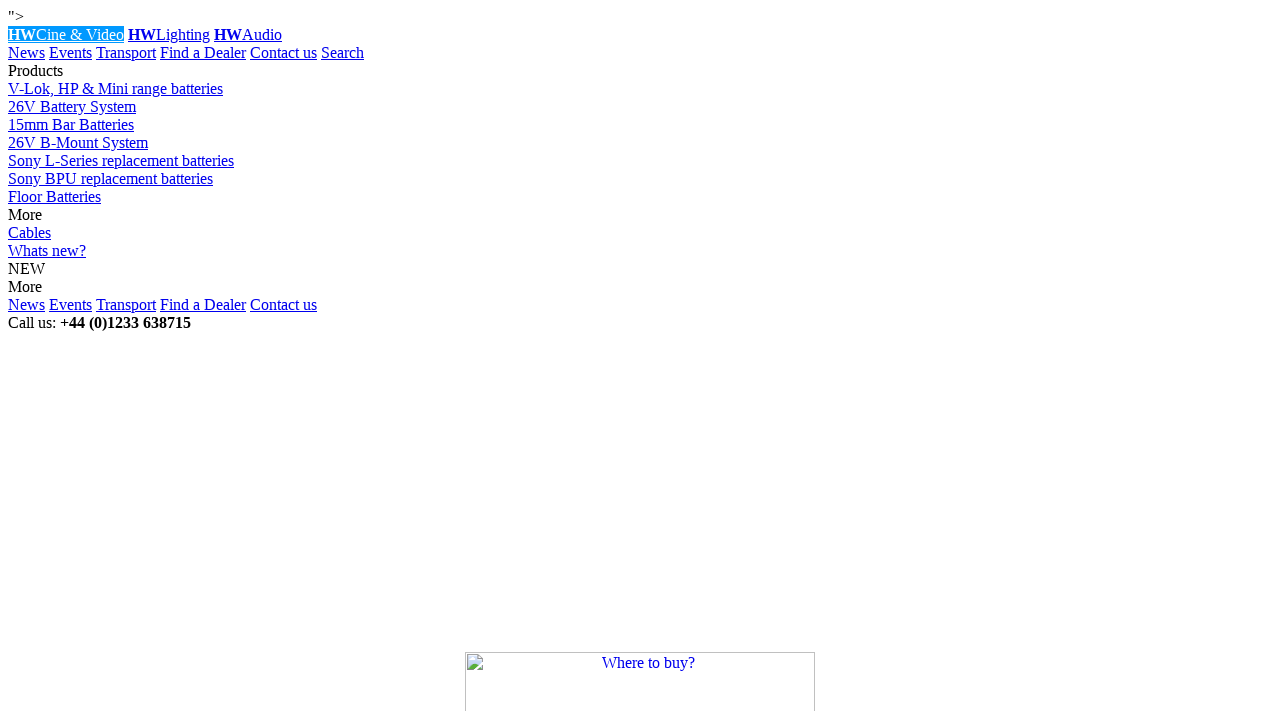

--- FILE ---
content_type: text/html; charset=UTF-8
request_url: https://www.hawkwoods.co.uk/Cine/P/DV-F990
body_size: 12634
content:

<script src="https://www.hawkwoods.co.uk/Assets/Scripts/Javascript/jquery-3.2.1.min.js"></script>
<script type="text/javascript">

function setCookie(name,value,days) {
	var expires = "";
	if (days) {
		var date = new Date();
		date.setTime(date.getTime() + (days*24*60*60*1000));
		expires = "; expires=" + date.toUTCString();
	}
	document.cookie = name + "=" + (value || "")  + expires + "; path=/";
}

function getCookie(name) {
	var nameEQ = name + "=";
	var ca = document.cookie.split(';');
	for(var i=0;i < ca.length;i++) {
		var c = ca[i];
		while (c.charAt(0)==' ') c = c.substring(1,c.length);
		if (c.indexOf(nameEQ) == 0) return c.substring(nameEQ.length,c.length);
	}
	return null;
}

function eraseCookie(name) {   
	document.cookie = name+'=; Max-Age=-99999999;';  
}
	
$('.ui-notif-close').click(function(){
	$('.ui_notification').hide();
	setCookie('notification', 'closed', 1);
});

</script><!DOCTYPE html>
<html lang="uk" xmlns="http://www.w3.org/1999/xhtml">
<head>

<script async src="https://www.googletagmanager.com/gtag/js?id=G-8NXGYK89ES"></script>
<script>
  window.dataLayer = window.dataLayer || [];
  function gtag(){dataLayer.push(arguments);}
  gtag('js', new Date()); gtag('config', 'G-8NXGYK89ES');
</script>

<meta http-equiv="Content-Type" content="text/html; charset=utf-8" />
<!-- COMMON TAGS -->
  <title>Sony NPF (L-Series) 7.2v 74W 10200mAh replacement  - Hawk-Woods</title>
  <base href="https://www.hawkwoods.co.uk/Cine/P" />
  
  <!-- Search Engine -->
  <meta name="title" content="Sony NPF (L-Series) 7.2v 74W 10200mAh replacement  - Hawk-Woods"; ?>">
  <meta name="description" content="The Hawk-Woods DV-F990 Lithium-Ion Mini-DV Battery works as a direct replacement for Sony's NPF battery.This is a 6 cell battery, 10200mAH, 74Wh!

T">
  <meta name="keywords" content="Lithium-Ion, Cells, Replacement, NPF Lithium-Ion, Li-Ion, Lion, Sony, L-Series, 10200mah, 74Wh, 7.2v, Battery," />
  <meta name="image" content="https://www.hawkwoods.co.uk/Images/Products/DV-F990.jpg">
  <meta property="og:image" content="https://www.hawkwoods.co.uk/Images/Products/DV-F990.jpg">

  <!-- Mobile Specific Metas -->
  <meta name="viewport" content="width=device-width, initial-scale=1"> 
  <meta name="theme-color" content="#0099FF"/>

<link href="../../Assets/Css/stylesheet.css?v=23092202508" type="text/css" rel="stylesheet">
<link href="../../Assets/Css/cine.css" type="text/css" rel="stylesheet">
<link href="https://fonts.googleapis.com/css?family=Exo|Titillium+Web" type='text/css' rel="stylesheet">

<!-- Hotjar Tracking Code for www.hawkwoods.co.uk -->
<script>
    (function(h,o,t,j,a,r){
        h.hj=h.hj||function(){(h.hj.q=h.hj.q||[]).push(arguments)};
        h._hjSettings={hjid:67261,hjsv:6};
        a=o.getElementsByTagName('head')[0];
        r=o.createElement('script');r.async=1;
        r.src=t+h._hjSettings.hjid+j+h._hjSettings.hjsv;
        a.appendChild(r);
    })(window,document,'https://static.hotjar.com/c/hotjar-','.js?sv=');
</script>

<script type='text/javascript' src='https://platform-api.sharethis.com/js/sharethis.js#property=5cfa10644351e9001264f9ed&product=inline-share-buttons' async='async'></script>

</head>

<body>
<div class='header'><div class='pagewidth'>
	<div class='linkbox family'>
    	<span class='uisite'></span> 
    	<div class='familybox'>
        	<a class='familylink cine' href='https://www.hawkwoods.co.uk/Cine/' style='background-color:#0099FF;color:#FFF;'><strong class='bluesq'>HW</strong>Cine & Video</a>
            <a class='familylink light' href='https://www.hawkwoods.co.uk/Lighting/'><strong class='yellsq'>HW</strong>Lighting</a>
            <a class='familylink sound' href='https://www.hawkwoods.co.uk/Sound/'><strong class='redsq'>HW</strong>Audio</a>
                    </div>
    </div>
    <a href='index.php' class='logo' title='Hawk-Woods cine Equipment Manufacturer since 1991'/>
    <a class='headerlink' alt='News button' href='news.php'>News</a>
<a class='headerlink' alt='Events button' href='events.php'>Events</a>
<a class='headerlink' alt='Downloads button' href='transport.php'>Transport</a>
<a class='headerlink' alt='Find a dealer button' href='dealers.php'>Find a Dealer</a>
<a class='headerlink' alt='Find a dealer button' href='contact.php'>Contact us</a>    <a href='searchpage.php' class='search' alt='search input button'>Search</a>
</div></div>
<div class='sub'><div class='pagewidth'  style='overflow: hidden;'>
	<a class='linkbox homebutton' href='index.php'></a>
    <div class='subholder'><div class='sublink '>Products</div><div class='sublinkholder'><a class='sublinkgen ' href='V-Lok/Battery/' alt=' button' style='background-image: url(../../Images/Products/compressed/VL-M50.jpg);'>
										<div class='link-logo' style='background-image:url(../Assets/Images/SVG/V-Lok-150px.svg)'></div>
										<div class='link-title'>V-Lok, HP & Mini range batteries</div>
									</a><a class='sublinkgen ' href='Reel-Power/Battery/' alt=' button' style='background-image: url(../../Images/Products/compressed/RP-150H.jpg);'>
										<div class='link-logo' style='background-image:url(../Assets/Images/SVG/ReelPower-150px.svg)'></div>
										<div class='link-title'>26V Battery System</div>
									</a><a class='sublinkgen ' href='Gripper/Battery/' alt=' button' style='background-image: url(../../Images/Products/compressed/GR-75.jpg);'>
										<div class='link-logo' style='background-image:url(../Assets/Images/SVG/Gripper-150px.svg)'></div>
										<div class='link-title'>15mm Bar Batteries</div>
									</a><a class='sublinkgen ' href='B-Lok/Battery' alt=' button' style='background-image: url(../../Images/Products/compressed/BL-150.jpg);'>
										<div class='link-logo' style='background-image:url(../Assets/Images/SVG/B-Lok150px.svg)'></div>
										<div class='link-title'>26V B-Mount System</div>
									</a><a class='sublinkgen ' href='Mini+DV/Battery/' alt=' button' style='background-image: url(../../Images/Products/compressed/DV-F980.jpg);'>
										<div class='link-logo' style='background-image:url(../Assets/Images/SVG/MiniDV-150px.svg)'></div>
										<div class='link-title'>Sony L-Series replacement batteries</div>
									</a><a class='sublinkgen ' href='BPU/Battery/' alt=' button' style='background-image: url(../../Images/Products/compressed/BP-75U.jpg);'>
										<div class='link-logo' style='background-image:url(../Assets/Images/SVG/BPU-150px.svg)'></div>
										<div class='link-title'>Sony BPU replacement batteries</div>
									</a><a class='sublinkgen ' href='X-Boxx/Battery/' alt=' button' style='background-image: url(../../Images/Products/compressed/XB2-900.jpg);'>
										<div class='link-logo' style='background-image:url(../Assets/Images/SVG/Xboxx-150px.svg)'></div>
										<div class='link-title'>Floor Batteries</div>
									</a><div class='submore'>More</div><div class='submoreholder' style='display:none;'><div class='submoreoffholder'><div class='submoretitle' style='border-bottom: 2px solid #0094f7;'>Cine & Video Solutions</div><a class='offlink' href='https://www.hawkwoods.co.uk/Cine/V-Lok/Battery/' alt=' button'>V-Lok</a><a class='offlink' href='https://www.hawkwoods.co.uk/Cine/Reel-Power/Battery/' alt=' button'>Reel-Power</a><a class='offlink' href='https://www.hawkwoods.co.uk/Cine/Gripper/Battery/' alt=' button'>Gripper</a><a class='offlink' href='https://www.hawkwoods.co.uk/Cine/B-Lok/Battery' alt=' button'>B-Lok</a><a class='offlink' href='https://www.hawkwoods.co.uk/Cine/Mini+DV/Battery/' alt=' button'>Mini DV</a><a class='offlink' href='https://www.hawkwoods.co.uk/Cine/BPU/Battery/' alt=' button'>BPU</a><a class='offlink' href='https://www.hawkwoods.co.uk/Cine/X-Boxx/Battery/' alt=' button'>X-Boxx</a><a class='offlink' href='https://www.hawkwoods.co.uk/Cine/B-Lok/Battery' alt=' button'>B-Lok</a><a class='offlink' href='https://www.hawkwoods.co.uk/Cine/Gold+Mount/Camera+Adaptor' alt=' button'>Gold Mount</a><a class='offlink' href='https://www.hawkwoods.co.uk/Cine/Hot-Shoe/Camera+Mount+Adaptor' alt=' button'>Hot-Shoe</a><a class='offlink' href='https://www.hawkwoods.co.uk/Cine/BPA/Battery' alt=' button'>Canon BPA</a><a class='offlink' href='https://www.hawkwoods.co.uk/Cine/Z-Series/Battery' alt=' button'>Sony Z-Series</a></div></div><div class='submoreholder' style='display:none;'><div class='submoreoffholder'><div class='submoretitle' style='border-bottom: 2px solid #efb024'>Lighting Solutions</div><a class='offlink' href='https://www.hawkwoods.co.uk/Lighting/V-Lok/Battery/' alt=' button'>V-Lok</a><a class='offlink' href='https://www.hawkwoods.co.uk/Lighting/Reel-Power/Battery/' alt=' button'>Reel-Power</a><a class='offlink' href='https://www.hawkwoods.co.uk/Lighting/Spigot/Lighting+Power' alt=' button'>Spigot</a><a class='offlink' href='https://www.hawkwoods.co.uk/Lighting/Sticky/Battery/' alt=' button'>Sticky</a><a class='offlink' href='https://www.hawkwoods.co.uk/Lighting/X-Boxx/Battery/' alt=' button'>X-Boxx</a></div></div><div class='submoreholder' style='display:none;'><div class='submoreoffholder'><div class='submoretitle' style='border-bottom: 2px solid #d20505'>Audio Solutions</div><a class='offlink' href='https://www.hawkwoods.co.uk/Sound/V-Lok/Battery/' alt=' button'>V-Lok</a><a class='offlink' href='https://www.hawkwoods.co.uk/Sound/Mini+DV/Battery/' alt=' button'>Mini DV</a><a class='offlink' href='https://www.hawkwoods.co.uk/Sound/NP1/Battery/' alt=' button'>NP1</a><a class='offlink' href='https://www.hawkwoods.co.uk/Sound/Sticky/Battery/' alt=' button'>Sticky</a><a class='offlink' href='https://www.hawkwoods.co.uk/Sound/X-Boxx/Battery/' alt=' button'>X-Boxx</a><a class='offlink' href='https://www.hawkwoods.co.uk/Sound/Smart+Audio/Battery' alt=' button'>Smart Audio</a></div><div class='morebanners'><div class='submoretitle' style='border-bottom: 2px solid #333'>Featured</div><a href='../Cine/P/MXB-CH1' class='banner_small' style='background-image:url(../../Images/Products/MXB-CH1_1.jpg); border-left: 5px solid #0094f7;'>
				<div class='banner_small_code'>MXB-CH1</div>
				<div class='banner_small_desc'>Rampart - Cheese plate Handle</div>
			</a><a href='../Cine/P/I-PW5' class='banner_small' style='background-image:url(../../Images/Products/I-PW5_1.jpg); border-left: 5px solid #0094f7;'>
				<div class='banner_small_code'>I-PW5</div>
				<div class='banner_small_desc'>Power-Con (D-Tap) - 40cm  - USB-C</div>
			</a><a href='../Cine/P/BP-98X' class='banner_small' style='background-image:url(../../Images/Products/BP-98X_1.jpg); border-left: 5px solid #0094f7;'>
				<div class='banner_small_code'>BP-98X</div>
				<div class='banner_small_desc'>98Wh 14.4v Lithium-Ion Sony replacement BP-U battery </div>
			</a></div></div></div></div><div class='subholder'><a class='sublink ' href='Searching/+/Cable'>Cables</a></div><div class='subholder'><a class='sublink subhighlight' href='searchpage.php#newproducts'>Whats new?</a></div><div style='display:none' class='numberofprods'>469</div><div class='newbubble'>NEW</div><div class='subholder mobile-more'>More</div><div class='mobile-more-menu'><a class='headerlink' alt='News button' href='news.php'>News</a>
<a class='headerlink' alt='Events button' href='events.php'>Events</a>
<a class='headerlink' alt='Downloads button' href='transport.php'>Transport</a>
<a class='headerlink' alt='Find a dealer button' href='dealers.php'>Find a Dealer</a>
<a class='headerlink' alt='Find a dealer button' href='contact.php'>Contact us</a></div>    <div class='callus' alt='Call us on +44 01233 638715'><span class='calladj'>Call us: <strong>+44 (0)1233 638715</strong></span></div>
    <div class='mini_social'><a href='https://www.hawkwoods.co.uk/Facebook' target='_blank' title='Facebook' class='mini_icon mini_facebook'></a><a href='https://www.hawkwoods.co.uk/Twitter' target='_blank' title='Twitter' class='mini_icon mini_twitter'></a><a href='https://www.hawkwoods.co.uk/Instagram' target='_blank' title='Instgram' class='mini_icon mini_instagram'></a><a href='https://www.hawkwoods.co.uk/LinkedIn' target='_blank' title='LinkedIn' class='mini_icon mini_linkedin'></a></div></div></div>

<div class='container' style='height:320px;background-image: url(../../Assets/Images/UI/woodbg.jpg); background-position: 0px -34px'>
<!-- <div class='container' style='height:590px; display:none;'> -->
</div>



<div class='pagecontent'><div class='pagewidth' style='text-align: center;'>

<a href='dealers.php?code=DV-F990' class='dealerpoint' style='top: -140px; left: -6px;'><img src='../Assets/Images/UI/wheretobuy.png' width='350' height='83' alt='Where to buy?'></a><div class='comparewindow'></div><div class='breadcrumbs'><a href='index.php' class='breadcrumbs-clicks'>Home</a> <div class='dashto'>></div><a href='Mini+DV/Battery/' class='breadcrumbs-clicks'>Mini DV</a> <div class='dashto'>></div><a href='Mini+DV/Battery/' class='breadcrumbs-clicks'>Battery</a> <div class='dashto'>></div>
		<div class='breadcrumbs-clicks'>DV-F990</div></div><div class='pagewhitecontent' style='display: inline-block;'>
    <div class='pagewhiteleftmain' style='display: inline-block;'><div class='mobile-hol'><div class='mobile-brand' style='background-image:url(../Assets/Images/SVG/Mini-DV-150px.svg)'></div></div><div class='modal-blackout'></div><div class='modal-window'>
				<div class='modal-big' style='background-image:url(https://www.hawkwoods.co.uk/Images/Products/DV-F990.jpg)'>
					<a href='https://www.hawkwoods.co.uk/Images/Products/DV-F990.jpg' class='download-button linkdown1' download='DV-F990 _1'>Download</a>
					<a href='https://www.hawkwoods.co.uk/Images/Products/DV-F990_2.jpg' class='download-button linkdown2' download='DV-F990 _2'>Download</a>
					<a href='https://www.hawkwoods.co.uk/Images/Products/DV-F990_3.jpg' class='download-button linkdown3' download='DV-F990 _3'>Download</a>
					<a href='https://www.hawkwoods.co.uk/Images/Products/DV-F990_4.jpg' class='download-button linkdown4' download='DV-F990 _4'>Download</a>
					<a href='https://www.hawkwoods.co.uk/Images/Products/DV-F990_5.jpg' class='download-button linkdown5' download='DV-F990 _5'>Download</a>
					<a href='' class='download-button linkdown6' download='DV-F990 _6'>Download</a><div class='link-button linkbutton_1 link1'>Link</div><div style='display:none' class='linkurl_1'>https://www.hawkwoods.co.uk/Images/Products/DV-F990.jpg</div><div class='link-button linkbutton_2 link2'>Link</div><div style='display:none' class='linkurl_2'>https://www.hawkwoods.co.uk/Images/Products/DV-F990_2.jpg</div><div class='link-button linkbutton_3 link3'>Link</div><div style='display:none' class='linkurl_3'>https://www.hawkwoods.co.uk/Images/Products/DV-F990_3.jpg</div><div class='link-button linkbutton_4 link4'>Link</div><div style='display:none' class='linkurl_4'>https://www.hawkwoods.co.uk/Images/Products/DV-F990_4.jpg</div><div class='link-button linkbutton_5 link5'>Link</div><div style='display:none' class='linkurl_5'>https://www.hawkwoods.co.uk/Images/Products/DV-F990_5.jpg</div></div>
				<div class='modal-bag'><div class='modal-img m-img1' alt='DV-F990 image_1' style='background-image:url(https://www.hawkwoods.co.uk/Images/Products/DV-F990.jpg)'></div><div class='modal-img m-img2' alt='DV-F990 image_2' style='background-image:url(https://www.hawkwoods.co.uk/Images/Products/DV-F990_2.jpg)'></div><div class='modal-img m-img3' alt='DV-F990 image_3' style='background-image:url(https://www.hawkwoods.co.uk/Images/Products/DV-F990_3.jpg)'></div><div class='modal-img m-img4' alt='DV-F990 image_4' style='background-image:url(https://www.hawkwoods.co.uk/Images/Products/DV-F990_4.jpg)'></div><div class='modal-img m-img5' alt='DV-F990 image_5' style='background-image:url(https://www.hawkwoods.co.uk/Images/Products/DV-F990_5.jpg)'></div></div>
			</div><div class='product-image' style='background-image:url(https://www.hawkwoods.co.uk/Images/Products/DV-F990.jpg)'><div class='product-gallery-btn-2'>View Images (5)</div></div><div class='mobile-thumbs'><div class='mobile-slide'><div class='modal-img m-img1 modal-mobile' alt='DV-F990 thumb image_1' style='background-image:url(https://www.hawkwoods.co.uk/Images/Products/DV-F990.jpg)'></div><div class='modal-img m-img2 modal-mobile' alt='DV-F990 thumb image_2' style='background-image:url(https://www.hawkwoods.co.uk/Images/Products/DV-F990_2.jpg)'></div><div class='modal-img m-img3 modal-mobile' alt='DV-F990 thumb image_3' style='background-image:url(https://www.hawkwoods.co.uk/Images/Products/DV-F990_3.jpg)'></div><div class='modal-img m-img4 modal-mobile' alt='DV-F990 thumb image_4' style='background-image:url(https://www.hawkwoods.co.uk/Images/Products/DV-F990_4.jpg)'></div><div class='modal-img m-img5 modal-mobile' alt='DV-F990 thumb image_5' style='background-image:url(https://www.hawkwoods.co.uk/Images/Products/DV-F990_5.jpg)'></div></div></div><div class='mobile-notice' style='background-color:#0099FF'>Swipe Image</div><div class='mobile-banner'>Check & Recharge your Lithium-Ion batteries every 6 months if required to avoid shortening their lifespan & voiding warranty</div><div class='mobile-container'>
				<div class='mobile-main-btn mobile-btn'>Details</div>
				<div class='mobile-spec-btn mobile-btn'>Spec</div>
				<div class='mobile-download-btn mobile-btn'>Downloads</div>
			</div><div class='product-title-header mobile-spec'><div class='svg-icon' style='width:30px;height:30px'><?xml version="1.0" encoding="UTF-8" standalone="no"?><!DOCTYPE svg PUBLIC "-//W3C//DTD SVG 1.1//EN" "http://www.w3.org/Graphics/SVG/1.1/DTD/svg11.dtd">
<svg width="100%" height="100%" viewBox="0 0 7 7" version="1.1" xmlns="http://www.w3.org/2000/svg" xmlns:xlink="http://www.w3.org/1999/xlink" xml:space="preserve" xmlns:serif="http://www.serif.com/" style="fill-rule:evenodd;clip-rule:evenodd;stroke-linejoin:round;stroke-miterlimit:1.41421;">
<rect id="spec-icon" x="0.086" y="0.086" width="6.026" height="6.026" style="fill:none;"/>
<rect class="icon-color" x="0.494" y="4.746" width="5.211" height="0.958" style="fill:#3394ff;"/>
<rect class="icon-color" x="0.494" y="2.62" width="5.211" height="0.958" style="fill:#3394ff;"/>
<rect class="icon-color" x="0.494" y="0.494" width="5.211" height="0.958" style="fill:#3394ff;"/>
</svg></div>Specifications </div><div class='product-spec-holder mobile-spec'><div class='product-spec-left'>Model:</div><div class='product-spec-right'>DV-F990</div></div><div class='product-spec-holder mobile-spec'><div class='product-spec-left'>Type:</div><div class='product-spec-right'>Mini DV</div></div><div class='product-spec-holder showmore mobile-spec'><div class='product-spec-left'>Mount Type:</div><div class='product-spec-right'>Sony NP-F</div></div><div class='product-spec-holder showmore mobile-spec'><div class='product-spec-left'>Chemistry:</div><div class='product-spec-right'>Lithium-Ion</div></div><div class='product-spec-holder mobile-spec'><div class='product-spec-left'>Weight:</div><div class='product-spec-right'>310g</div></div><div class='product-spec-holder mobile-spec'><div class='product-spec-left'>Size:</div><div class='product-spec-right'>4 x 7 x 5.9 cm</div></div><div class='product-spec-holder mobile-spec'><div class='product-spec-left'>Nominal Voltage:</div><div class='product-spec-right'>7.2v</div></div><div class='product-spec-holder mobile-spec'><div class='product-spec-left'>Wattage:</div><div class='product-spec-right'>74Wh</div></div><div class='product-spec-holder mobile-spec'><div class='product-spec-left'>Capacity:</div><div class='product-spec-right'>10.3Ah</div></div><div class='product-spec-holder mobile-spec'><div class='product-spec-left'>Current:</div><div class='product-spec-right'>3A</div></div><div class='product-spec-holder showmore mobile-spec'><div class='product-spec-left'>milliamp Hour:</div><div class='product-spec-right'>10278mAh</div></div><div class='btn-showmoreprod mobile-spec'>Show more</div><div class='product-title-header mobile-download'><div class='svg-icon' style='width:30px;height:30px'><?xml version="1.0" encoding="UTF-8" standalone="no"?><!DOCTYPE svg PUBLIC "-//W3C//DTD SVG 1.1//EN" "http://www.w3.org/Graphics/SVG/1.1/DTD/svg11.dtd"><svg width="100%" height="100%" viewBox="0 0 7 7" version="1.1" xmlns="http://www.w3.org/2000/svg" xmlns:xlink="http://www.w3.org/1999/xlink" xml:space="preserve" xmlns:serif="http://www.serif.com/" style="fill-rule:evenodd;clip-rule:evenodd;stroke-linejoin:round;stroke-miterlimit:1.41421;"><rect id="down-icon" x="0.06" y="0.086" width="6.026" height="6.026" style="fill:none;"/>
<g>
<path class="icon-color" d="M3.073,5.6l-2.361,-2.818l4.723,0l-2.362,2.818Z" style="fill:#3394ff;"/>
<rect class="icon-color" x="2.257" y="0.598" width="1.632" height="2.902" style="fill:#3394ff;"/>
</g>
</svg></div>Downloads</div><div class='product-spec-holder pdflink mobile-download'>
				<div class='product-spec-left'>Userguide</div><a href='../downloads/userguides/Mini-DV Batteries Userguide.pdf' target='_blank' class='product-spec-right'>Download<div class='svg-icon-small'><?xml version="1.0" encoding="UTF-8" standalone="no"?><!DOCTYPE svg PUBLIC "-//W3C//DTD SVG 1.1//EN" "http://www.w3.org/Graphics/SVG/1.1/DTD/svg11.dtd"><svg width="100%" height="100%" viewBox="0 0 7 7" version="1.1" xmlns="http://www.w3.org/2000/svg" xmlns:xlink="http://www.w3.org/1999/xlink" xml:space="preserve" xmlns:serif="http://www.serif.com/" style="fill-rule:evenodd;clip-rule:evenodd;stroke-linejoin:round;stroke-miterlimit:1.41421;"><rect id="down-icon" x="0.06" y="0.086" width="6.026" height="6.026" style="fill:none;"/>
<g>
<path class="icon-color" d="M3.073,5.6l-2.361,-2.818l4.723,0l-2.362,2.818Z" style="fill:#3394ff;"/>
<rect class="icon-color" x="2.257" y="0.598" width="1.632" height="2.902" style="fill:#3394ff;"/>
</g>
</svg></div></a>
				</div><div class='product-spec-holder pdflink mobile-download'><div class='product-spec-left'>UN38.3 Air Certification</div><a href='../../downloads/airtransport/DV-F990 - Air Transport Declaration.pdf' target='_blank' class='product-spec-right'>Download<div class='svg-icon-small'><?xml version="1.0" encoding="UTF-8" standalone="no"?><!DOCTYPE svg PUBLIC "-//W3C//DTD SVG 1.1//EN" "http://www.w3.org/Graphics/SVG/1.1/DTD/svg11.dtd"><svg width="100%" height="100%" viewBox="0 0 7 7" version="1.1" xmlns="http://www.w3.org/2000/svg" xmlns:xlink="http://www.w3.org/1999/xlink" xml:space="preserve" xmlns:serif="http://www.serif.com/" style="fill-rule:evenodd;clip-rule:evenodd;stroke-linejoin:round;stroke-miterlimit:1.41421;"><rect id="down-icon" x="0.06" y="0.086" width="6.026" height="6.026" style="fill:none;"/>
<g>
<path class="icon-color" d="M3.073,5.6l-2.361,-2.818l4.723,0l-2.362,2.818Z" style="fill:#3394ff;"/>
<rect class="icon-color" x="2.257" y="0.598" width="1.632" height="2.902" style="fill:#3394ff;"/>
</g>
</svg></div></a></div><div class='product-spec-holder pdflink mobile-download'><div class='product-spec-left'>Material Safety Data Sheet</div><a href='../../downloads/MSDS/2023/DV-F990 - Material Safety Data Sheet.pdf' target='_blank' class='product-spec-right'>Download<div class='svg-icon-small'><?xml version="1.0" encoding="UTF-8" standalone="no"?><!DOCTYPE svg PUBLIC "-//W3C//DTD SVG 1.1//EN" "http://www.w3.org/Graphics/SVG/1.1/DTD/svg11.dtd"><svg width="100%" height="100%" viewBox="0 0 7 7" version="1.1" xmlns="http://www.w3.org/2000/svg" xmlns:xlink="http://www.w3.org/1999/xlink" xml:space="preserve" xmlns:serif="http://www.serif.com/" style="fill-rule:evenodd;clip-rule:evenodd;stroke-linejoin:round;stroke-miterlimit:1.41421;"><rect id="down-icon" x="0.06" y="0.086" width="6.026" height="6.026" style="fill:none;"/>
<g>
<path class="icon-color" d="M3.073,5.6l-2.361,-2.818l4.723,0l-2.362,2.818Z" style="fill:#3394ff;"/>
<rect class="icon-color" x="2.257" y="0.598" width="1.632" height="2.902" style="fill:#3394ff;"/>
</g>
</svg></div></a></div><div class='product-spec-holder pdflink mobile-download'>
				<div class='product-spec-left'>Specification Sheet</div><a href='https://www.hawkwoods.co.uk/Cine/SpecSheet/DV-F990' target='_blank' class='product-spec-right'>Download<div class='svg-icon-small'><?xml version="1.0" encoding="UTF-8" standalone="no"?><!DOCTYPE svg PUBLIC "-//W3C//DTD SVG 1.1//EN" "http://www.w3.org/Graphics/SVG/1.1/DTD/svg11.dtd"><svg width="100%" height="100%" viewBox="0 0 7 7" version="1.1" xmlns="http://www.w3.org/2000/svg" xmlns:xlink="http://www.w3.org/1999/xlink" xml:space="preserve" xmlns:serif="http://www.serif.com/" style="fill-rule:evenodd;clip-rule:evenodd;stroke-linejoin:round;stroke-miterlimit:1.41421;"><rect id="down-icon" x="0.06" y="0.086" width="6.026" height="6.026" style="fill:none;"/>
<g>
<path class="icon-color" d="M3.073,5.6l-2.361,-2.818l4.723,0l-2.362,2.818Z" style="fill:#3394ff;"/>
<rect class="icon-color" x="2.257" y="0.598" width="1.632" height="2.902" style="fill:#3394ff;"/>
</g>
</svg></div></a>
				</div><div class='product-spec-holder ziplink mobile-download'><div class='product-spec-left'>High Res. Images</div><a href='../../Zip/DV-F990' class='product-spec-right'>Download<div class='svg-icon-small'><?xml version="1.0" encoding="UTF-8" standalone="no"?><!DOCTYPE svg PUBLIC "-//W3C//DTD SVG 1.1//EN" "http://www.w3.org/Graphics/SVG/1.1/DTD/svg11.dtd"><svg width="100%" height="100%" viewBox="0 0 7 7" version="1.1" xmlns="http://www.w3.org/2000/svg" xmlns:xlink="http://www.w3.org/1999/xlink" xml:space="preserve" xmlns:serif="http://www.serif.com/" style="fill-rule:evenodd;clip-rule:evenodd;stroke-linejoin:round;stroke-miterlimit:1.41421;"><rect id="down-icon" x="0.06" y="0.086" width="6.026" height="6.026" style="fill:none;"/>
<g>
<path class="icon-color" d="M3.073,5.6l-2.361,-2.818l4.723,0l-2.362,2.818Z" style="fill:#3394ff;"/>
<rect class="icon-color" x="2.257" y="0.598" width="1.632" height="2.902" style="fill:#3394ff;"/>
</g>
</svg></div></a></div><div class='product-spec-holder csv mobile-download'>
				<div class='product-spec-left'>CSV Spreadsheet</div><a href='../Assets/make-csv.php?code=DV-F990' class='product-spec-right'>Download<div class='svg-icon-small'><?xml version="1.0" encoding="UTF-8" standalone="no"?><!DOCTYPE svg PUBLIC "-//W3C//DTD SVG 1.1//EN" "http://www.w3.org/Graphics/SVG/1.1/DTD/svg11.dtd"><svg width="100%" height="100%" viewBox="0 0 7 7" version="1.1" xmlns="http://www.w3.org/2000/svg" xmlns:xlink="http://www.w3.org/1999/xlink" xml:space="preserve" xmlns:serif="http://www.serif.com/" style="fill-rule:evenodd;clip-rule:evenodd;stroke-linejoin:round;stroke-miterlimit:1.41421;"><rect id="down-icon" x="0.06" y="0.086" width="6.026" height="6.026" style="fill:none;"/>
<g>
<path class="icon-color" d="M3.073,5.6l-2.361,-2.818l4.723,0l-2.362,2.818Z" style="fill:#3394ff;"/>
<rect class="icon-color" x="2.257" y="0.598" width="1.632" height="2.902" style="fill:#3394ff;"/>
</g>
</svg></div></a>
				</div></div>
   
   <div class='pagewhiterightmain mobile-main'><div class='product-code'>DV-F990</div>
		<div class='product-title'>Sony NPF (L-Series) 7.2v 74W 10200mAh replacement battery</div><div class='series'><a class='seriestag' style='color:#0099FF;' href='P/DV-F590'>3400mAh</a><a class='seriestag' style='color:#0099FF;' href='P/DV-F790'>6800mAh</a><a class='seriestag' style='background-color:#0099FF; border:none; color:#FFF;' href='P/DV-F990'>10200mAh</a><div class='compare'>Compare All<div class='comparetag'>DV-F990</div><div style='display:none' class='compareamount'>3</div></div></div><div class='product-desc'>The Hawk-Woods DV-F990 Lithium-Ion Mini-DV Battery works as a direct replacement for Sony's NPF battery.This is a 6 cell battery, 10200mAH, 74Wh!</br></br>The DV-F990 can be charged by any standard charger compatible with the Sony NPF or L-series such as our own <span class="productcode"><a href="P/DV-MC2">DV-MC2</a></span>, <span class="productcode"><a href="P/DV-MC4">DV-MC4</a></span>, <span class="productcode"><a href="P/DV-MC8">DV-MC8</a></span>, and <span class="productcode"><a href="P/DV-C1">DV-C1</a></span>.</br></br>See our Sony MDV Chargers for full details.</br></br></div><div class='battery-safety'>
				<h5>Lithium-Ion Battery safety procedures</h5>
				<p>Storing lithium-ion battery safely is crucial due to the risk of fire and explosion, potential damage from extreme temperatures, mechanical harm, exposure to moisture, unintentional activation, and the need to prolong battery life. Not taking proper care of your battery could also result in loss of warranty due to negligence.</p>
				<p>For information regarding storing your batteries, read here:</br><a href='https://www.hawkwoods.co.uk/Cine/storingbatteries.php'>Lithium-ion battery safety procedures</a></p>
			</div><div class='sharethis-inline-share-buttons'></div><div class='product-title-header'><div class='svg-icon' style='width:30px;height:30px'><?xml version="1.0" encoding="UTF-8" standalone="no"?><!DOCTYPE svg PUBLIC "-//W3C//DTD SVG 1.1//EN" "http://www.w3.org/Graphics/SVG/1.1/DTD/svg11.dtd"><svg width="100%" height="100%" viewBox="0 0 7 7" version="1.1" xmlns="http://www.w3.org/2000/svg" xmlns:xlink="http://www.w3.org/1999/xlink" xml:space="preserve" xmlns:serif="http://www.serif.com/" style="fill-rule:evenodd;clip-rule:evenodd;stroke-linejoin:round;stroke-miterlimit:1.41421;">
<rect id="assoc-icon" x="0.132" y="0.086" width="6.026" height="6.026" style="fill:none;"/>
<rect class="icon-color" x="3.979" y="3.933" width="1.667" height="1.667" style="fill:#3394ff;"/>
<rect class="icon-color" x="3.979" y="0.598" width="1.667" height="1.667" style="fill:#3394ff;"/>
<rect class="icon-color" x="2.311" y="2.266" width="1.667" height="1.667" style="fill:#3394ff;"/>
<rect class="icon-color" x="0.644" y="3.933" width="1.667" height="1.667" style="fill:#3394ff;"/>
<rect class="icon-color" x="0.644" y="0.598" width="1.667" height="1.667" style="fill:#3394ff;"/>
</svg></div>Associated Products</div>
				<div class='product-assoc'><a href='/Cine/P/DV-F970' class='product-assoc-item' style='background-image:url(https://www.hawkwoods.co.uk/Images/Products/compressed/DV-F970.jpg)'><div class='product-assoc-code'>DV-F970</div><div class='product-assoc-title'>Sony NP-F (L-Series) 7.2v 48W 6600 mAh Replacement Battery</div></a><a href='/Cine/P/DV-MC2' class='product-assoc-item' style='background-image:url(https://www.hawkwoods.co.uk/Images/Products/compressed/DV-MC2.jpg)'><div class='product-assoc-code'>DV-MC2</div><div class='product-assoc-title'>2-Channel Simultaneous MDV Fast Charger (L-Series)</div></a><a href='/Cine/P/DV-F590' class='product-assoc-item' style='background-image:url(https://www.hawkwoods.co.uk/Images/Products/compressed/DV-F590.jpg)'><div class='product-assoc-code'>DV-F590</div><div class='product-assoc-title'>Sony NPF (L-Series) 7.2v 3400mAh replacement battery</div></a></div></div></div>

</div>
</div>
<div class='footer'><div class='pagewidth' style='text-align: center;display:block;height:325px;margin: 0 auto 0px;'>

    <div class='footerpanel'>
    	<div class='footertitle'>Company</div>
        <a class='footerbutton' href='contact.php'>Contact us</a>
        <a class='footerbutton' href='Blog/Cookies_and_Privacy_Policy'>Privacy Policy</a>
        <a class='footerbutton' href='../downloads/TAC-2025.v.3.pdf' target='_blank'>Terms and Conditions</a>
        <a class='footerbutton' rel="noreferrer" href='https://docs.google.com/forms/d/e/1FAIpQLSedLmHUYyS2fVnOD6bzL0lROrsGtseeI7KuFMoC-srJ4oHkPA/viewform'>Report Bug</a>
        <a class='footerbutton' href='loguser.php'>Login</a>    </div>
    <div class='footerpanel'>
    	<div class='footertitle'>Support</div>
        <a class='footerbutton' href='repairs.php'>Repairs & Warranty</a>
        <a class='footerbutton' href='storingbatteries.php'>Storing your Batteries</a>
        <a class='footerbutton' href='transport.php'>Travelling with Batteries</a>
        <a class='footerbutton' href='discontinued.php'>Discontinued Products</a>
        <a class='footerbutton' href='dealers.php'>Find a Dealer</a>
    </div>
    <div class='footerpanel'>
    	<div class='footertitle'>Social Media</div>
        <a class='footerbutton' rel="noreferrer" href='https://www.facebook.com/Hawk-Woods-225393831593505/' target='_blank'>Facebook</a>
        <a class='footerbutton' rel="noreferrer" href='https://twitter.com/Hawk_Woods' target='_blank'>Twitter</a>
        <a class='footerbutton' rel="noreferrer" href='https://www.instagram.com/hawkwoods_uk_ltd/' target='_blank'>Instagram</a>
        <a class='footerbutton' rel="noreferrer" href='https://hawkwoods.us11.list-manage.com/subscribe?u=78a0dc60e4ccf4f15cdbfbe2b&id=8ee8c5519a' target='_blank'>Newsletter</a>
    </div>
    <div class='footerpanel'>
    	<div class='footertitle'>RSS Feed</div>
        <a class='footerbutton rss' href='pages/rssfeed.php?type=newproducts' target='_blank'>New Products</a>
        <a class='footerbutton rss' href='pages/rssfeed.php?type=discontinued' target='_blank'>Discontinued</a>
        <a class='footerbutton rss' href='pages/rssfeed.php?type=events' target='_blank'>Events</a>
    </div>
    <div class='footerpanel footerfinal' style='float:right;margin-right:10px;'><div class='logofooter'></div>

        <div class='footertext'>Unit 8, Fairwood, Industrial Estate, Leacon Road (off suffolk drive), Ashford, TN23 4FD</div>        
        <div class='footertitle'><strong>+44 (0)1233 638715</strong></div>
    </div>
</div>

<div class='midsection shortcut' style='background-color: #151515;margin: 20px auto -43px;display:block;'>
    <a href='BPU/Battery/' class='shortcut-keys'><div class='shortcut-button'>B</div><div class='shortcut-text'>BPU</div></a>
    <a href='Mini+DV/Battery/' class='shortcut-keys'><div class='shortcut-button'>M</div><div class='shortcut-text'>Mini DV</div></a>
    <a href='Reel-Power/Battery/' class='shortcut-keys'><div class='shortcut-button'>R</div><div class='shortcut-text'>Reel-Power</div></a>
    <a href='Sticky/Battery/' class='shortcut-keys'><div class='shortcut-button'>S</div><div class='shortcut-text'>Sticky</div></a>
    <a href='V-Lok/Battery/' class='shortcut-keys'><div class='shortcut-button'>V</div><div class='shortcut-text'>V-Lok</div></a>
    <a href='X-Boxx/Battery/' class='shortcut-keys'><div class='shortcut-button'>X</div><div class='shortcut-text'>X-Boxx</div></a>
    <a href='dealers.php' class='shortcut-keys'><div class='shortcut-button'>F</div><div class='shortcut-text'>Find Dealer</div></a>
</div>  
     </div></div></div>

<div class='overlay-black'>
	<div class='overlay-block'>
        <div class='overlay-close'>Close Window</div>
        <div class='overlay-image'></div>
        <div class='overlay-text'></div>
        <div class='overlay-arrow-left'><</div>
        <div class='overlay-arrow-right'>></div>
    </div>
</div>

<style type='text/css'>
	.mobile-banner{
		display: block;
		width: calc(86% - 94pt);
		background: #fff;
		font-size: 12pt;
		margin: 35pt auto -15pt;
		padding: 20pt 18pt 20pt 82pt;
		border-radius: 6pt;
		box-shadow: 0pt 1pt 10pt 0px #cdcdcd;
		background-image: url(../Assets/Images/UI/battery-charge.png);
		background-size: 56pt;
		background-repeat: no-repeat;
		background-position: 8% 50%;
	}
	.battery-safety
	{
		border: 1px solid #e7e7e7;
		border-radius: 10pt;
		padding: 15pt 20pt;
		margin: 40pt 0pt 3pt 0pt;
		box-shadow: 2pt 2pt 4pt #e9e9e9;
	}
	.battery-safety h5
	{
		font-size: 16pt;
		margin: 0;
	}
	.battery-safety a
	{
		color: #0094f7;
    	text-underline-offset: 3pt;
	}
	.overlay-black{display: none;
    width: 100%;
    height: 100%;
    position: fixed;
    top: 0;
    left: 0;
    z-index: 10000;
    background-color: #000000bd;}
	.overlay-block{text-align: center;
    margin: 10% auto;
    width: 70%;
    max-width: 950px;}
	.overlay-close{font-size: 18px;
    padding: 3px 50px;
    margin-bottom: 10px;
    border-radius: 27px;
    text-align: center;
    display: inline-block;
    cursor: pointer;
    background-color: #0099FF;}
	.overlay-image{display: inline-block;
    background-size: contain;
    background-repeat: no-repeat;
    background-position: 50%;
    width: 100%;
    padding-top: 65%;}
	.overlay-text{font-size: 122%;
    padding: 10px 0;
    font-weight: bold;}
	.testi-holder-image2_hidden, .testi-holder-image3_hidden{display:none;}
	.overlay-arrow-left{display: inline-block;
    padding: 20px;
    position: fixed;
    top: 43%;
    right: 82%;
    font-size: 53px;
    cursor: pointer;
    z-index: 1200;}
	.overlay-arrow-right{display: inline-block;
    padding: 20px;
    position: fixed;
    top: 43%;
    right: 13%;
    font-size: 53px;
    cursor: pointer;
    z-index: 1200;}
	
	@media only screen and (max-width: 768px) {
		.mobile-banner{
			display:block;
			width: calc(90% - 106pt);
			background: #fff;
			font-size: 12pt;
			margin: 25pt auto 0pt;
			padding: 20pt 20pt 20pt 95pt;
			border-radius: 6pt;
			box-shadow: 0pt 1pt 8pt 0px #bdbdbd;
			background-image: url(../Assets/Images/UI/battery-charge.png);
			background-size: 60pt;
			background-repeat: no-repeat;
			background-position: 7% 50%;
		}
		.product-desc img
		{
			width:90%;
		}
		.container{height:31px !important;}
		.pagewhitecontent{border:none !important;width:100% !important;}
		.pagewidth{width:100% !important;}
		.product-image{ background-size: 100%;padding-top: 85%;width: 90%;margin-left:5%;height:inherit !important;}
		.pagewhiteleftmain{width: 94%; padding: 20px 0% 70px 2%;}
		.product-gallery-btn{ top: 0px; left: 0;}
		.product-spec{width: 90%;}
		.product-spec-holder{padding: 10px 2%;width:86%; margin-left: 5%;}
		.pagewhiterightmain{display: inline-block;
    margin: -30px 5% 20px 5%;
    min-height: 550px;
    width: 90%;
    float: none;}
		.product-title-header {
			margin: 0px;
			width: 91%;
			padding-left: 0%;
			padding-bottom: 20px;
			margin-left: 5%;
			text-align: center;
			margin-top: -23px;
		}
		.product-assoc{height:auto;}
		.product-assoc-item{width:44%; margin: 7px 2% 87px;}
		.pdflink, .ziplink{background-image:none;}
		.testi-holder{width:95%;}
		.testi-holder-image{ float: none;margin: 24px auto 0;width: 50%;height: 0;padding-top: 50%;}
		.testi-title{ display: inline-block; margin: 40px 0 5px;width: 100%;text-align: center;}
		.testi-name{width:100%;}
		.testi-holder-info{margin:65px 5% 26px;width: 90%;}
		.testi-website{ display: inline-block; margin-top: 11px; text-align: center;width: 100%;margin-left: -6%;}
		.product-status{display:none;}
		.btn-showmore{display:block;margin:0 auto;}
		.product-title{font-size: 26px;
			margin: -10px auto 30px;
			text-align: center;
			line-height: 30px;
			width: 91%;}	
		.product-code{text-align:center;}
		.product-desc{ text-align: center;}
		.mobile-hol{width:95%;margin-left:5%;margin-bottom:0px;}
		.mobile-brand{margin-top:-20px; height: 123px;width:100%;}
		.product-image{display:none;}
		.mobile-container{display: block;
    width: calc(85% - 2px);
    margin: 35px auto 0px;
    border: 1px solid #999;
    border-radius: 5px;
    overflow: hidden;}
		.mobile-btn{float: left;display: inline;height: 24px;text-align: center;padding: 15px 0;width: calc(33.3% - 1px);cursor: pointer;border-right: 1px solid #ababab;background-color:#CCC;}
		.mobile-main-btn{background-color:#FFF;}
		.mobile-spec-btn{}
		.mobile-download-btn{border-right:none;width:33.3%;}
		.mobile-spec{display:none;}
		.mobile-download{display:none;}
		.mobile-thumbs{display:block;    overflow-y: hidden;overflow-x: scroll;}
		.mobile-notice{display: block;
			width: 25%;
			padding: 10px 0px;
			margin: 0px auto 0px auto;
			color: #FFF;
			position: relative;
			text-align: center;
			animation: zigzag 2s 1 ease-in-out;
			border-radius: 4pt;
		}
		@keyframes zigzag {
		  0% {
			top: 0px;
		  }
		  50% {
			top: -5px;
		  }
		  100% {
			top: 0px;
		  }
		}
	}
</style>
<script src="../Assets/Scripts/Javascript/jquery-3.2.1.min.js" ></script>
<script src="https://use.fontawesome.com/fc589cb48f.js"></script>
<script type="text/javascript">
var website = "cine";
var option = "";
var model = "";
var transport = "";
var pressenter = false;
var searching = true;

function copyToClipboard(element) {
  var $temp = $("<input>");
  $("body").append($temp);
  $temp.val($(element).text()).select();
  document.execCommand("copy");
  $temp.remove();
}

function arrayContains(needle, arrhaystack)
{
    return (arrhaystack.indexOf(needle) > -1);
}

hasEgg = false;

if(getCookie('Found') == null)
	setCookie('Found', "start", 30);


if($('.hiddenegg')[0]){ 
	hasEgg = true;
	var pageCode2 = $('.pageCodeSpecial').text();
	var found2 = getCookie('Found');
	var searchStr = found2.split(",");
	var results = arrayContains(pageCode2, searchStr);
	if(results){ 
		var numo = $('.hiddenegg').find('.numbero').text();
		$('.hiddenegg').css({"background-image":"url(../Assets/Images/Events/easter_egg_"+numo+"_open.png)"});
		$('.collection').fadeIn("slow");
	}
	
}

$('.hiddenegg').click(function(){
	var numo = $('.hiddenegg').find('.numbero').text();
	$(this).css({"background-image":"url(../Assets/Images/Events/easter_egg_"+numo+"_open.png)"});
	var pageCode = $('.pageCodeSpecial').text();
	var found = getCookie('Found');
	var newstring = found+","+pageCode+",";
	setCookie('Found', newstring, 30);
	$('.collection').fadeIn("slow");
})



var numofprods = $('.numberofprods').text();
$('.subhighlight').click(function(){
	setCookie('cinetotalprods',numofprods,30);
})

$('.compare').click(function(){
	//
	var code = $(this).find('.comparetag').text();
	var amount = $(this).find('.compareamount').text();
	var dataString = 'code='+code+'&amount='+amount;
	$.ajax({ type: "POST", url: "../Assets/Scripts/Php/compare.php", data: dataString, cache: false, success: function(html){ 
		$(".comparewindow").html(html).show();
	}});
	//
	$('.comparewindow').css({"height":"auto"});
});

$('.linkbutton_1').click(function(){
	//
	copyToClipboard('.linkurl_1');
	$(this).text("Copied").css({"background-color":"#3C6","color":"#FFF"});
})
$('.linkbutton_2').click(function(){
	//
	copyToClipboard('.linkurl_2');
	$(this).text("Copied").css({"background-color":"#3C6","color":"#FFF"});
})
$('.linkbutton_3').click(function(){
	//
	copyToClipboard('.linkurl_3');
	$(this).text("Copied").css({"background-color":"#3C6","color":"#FFF"});
})
$('.linkbutton_4').click(function(){
	//
	copyToClipboard('.linkurl_4');
	$(this).text("Copied").css({"background-color":"#3C6","color":"#FFF"});
})
$('.linkbutton_5').click(function(){
	//
	copyToClipboard('.linkurl_5');
	$(this).text("Copied").css({"background-color":"#3C6","color":"#FFF"});
})
$('.linkbutton_6').click(function(){
	//
	copyToClipboard('.linkurl_6');
	$(this).text("Copied").css({"background-color":"#3C6","color":"#FFF"});
})

//$('.linkbutton_1').hide(); <- we start with this one being visible :)
$('.linkbutton_2').hide();
$('.linkbutton_3').hide();
$('.linkbutton_4').hide();
$('.linkbutton_5').hide();
$('.linkbutton_6').hide();

$('.batterymodel').focus();
$('.batterymodel').click(function(){
	pressenter = false;
})
var showmore = 0;
$('.showmore').hide();

var modalopen = 0;
$('.modal-window').hide();
$('.modal-blackout').hide();

var thumbwidth = $('.mobile-thumbs').width();
$('.modal-mobile').css({"width":thumbwidth, "padding-top":thumbwidth});
$('.mobile-slide').css({"height":thumbwidth});

$('.testi-holder-image').hover(
	function(){
		$('.tesi-button').fadeIn();
	}, 
	function(){
		$('.tesi-button').fadeOut();
	})
	
$('.testi-holder-image').click(function(){
	var image = $(this).css("background-image");
	var image2 = $(this).parent().find('.testi-holder-image2_hidden').css("background-image");
	var image3 = $(this).parent().find('.testi-holder-image3_hidden').css("background-image");
	
	var current = 1;
	var selectedimage = image;
	
	var title = $(this).parent().find('.testi-title').text();
	$('.overlay-text').text(title);
	$('.overlay-image').css({"background-image":selectedimage});
	$('.overlay-black').fadeIn();
	
	if(image2 != "none") $('.overlay-arrow-right').fadeIn();
	$('.overlay-arrow-left').hide(); 
	
	$(this).parent().find('.overlay-arrow-left').hide();
	
	$('.overlay-arrow-right').click(function(){
		current ++;
		
		if(current == 1){ 
			selectedimage = image;
			$('.overlay-arrow-left').hide(); 
			$('.overlay-arrow-right').show(); 
		}
		if(current == 2){ 
			selectedimage = image2;
			$('.overlay-arrow-left').show(); 
		}
		if(current == 3){ 
			selectedimage = image3;
			$('.overlay-arrow-left').show();
			$('.overlay-arrow-right').hide();
		}
		
		if(image3 != null) $('.overlay-arrow-right').show(); 
							else $('.overlay-arrow-right').hide(); 
							
		$('.overlay-image').css({"background-image":selectedimage});
	});
	
	$('.overlay-arrow-left').click(function(){
		current --;
		
		if(current == 1){ 
			selectedimage = image;
			$('.overlay-arrow-left').hide(); 
			$('.overlay-arrow-right').show(); 
		}
		if(current == 2){ 
			selectedimage = image2; 
			$('.overlay-arrow-left').show(); 
			if(image3 != null) $('.overlay-arrow-right').show(); 
							else $('.overlay-arrow-right').hide(); 
		}
		if(current == 3){ 
			selectedimage = image3;
			$('.overlay-arrow-left').show();
			$('.overlay-arrow-right').hide();
		}
		
		$('.overlay-image').css({"background-image":selectedimage});
	});
})

$('.overlay-close').click(function(){
	$('.overlay-black').fadeOut();
})

$('.mobile-main-btn').click(function(){
	//
	$('.mobile-main-btn, .mobile-spec-btn, .mobile-download-btn').css({"background-color":"#dadada"});
	$(this).css({"background-color":"#FFFFFF"});
	$('.mobile-main').show();
	$('.mobile-spec').hide();
	$('.mobile-download').hide();
})
$('.mobile-spec-btn').click(function(){
	//
	$('.mobile-main-btn, .mobile-spec-btn, .mobile-download-btn').css({"background-color":"#dadada"});
	$(this).css({"background-color":"#FFFFFF"});
	$('.mobile-main').hide();
	$('.mobile-spec').show();
	$('.mobile-download').hide();
	$('.btn-showmoreprod').hide();
})
$('.mobile-download-btn').click(function(){
	//
	$('.mobile-main-btn, .mobile-spec-btn, .mobile-download-btn').css({"background-color":"#dadada"});
	$(this).css({"background-color":"#FFFFFF"});
	$('.mobile-main').hide();
	$('.mobile-spec').hide();
	$('.mobile-download').show();
})

/*
$('.product-image').hover(function(){
	$('.product-gallery-btn-2').css({"opacity":"1"});
},function(){
	$('.product-gallery-btn-2').css({"opacity":"0"});
})
*/

$('.alert-removecookies').click(function(){
	deleteCookie("usesh");
	deleteCookie("ticket");
	$('.alert-userfound').css({"opacity":"0"});
	$('.alert-removecookies').css({"opacity":"0"});
})

$('.modal-blackout').click(function(){
	$('.modal-window').fadeOut();
	$('.modal-blackout').fadeOut();
	//
	modalopen = 0;
	enableScroll();
})

var loadimg1 = "";
var loadimg2 = "";
var loadimg3 = "";
var loadimg4 = "";

(function blink(){
	//blink this
	$('.blink').fadeOut(400).fadeIn(400, blink);
})();

(function fade(){
	//fade this
	var firstcolor = $(this).parent().find('.firstcolor').text();
	var secondcolor = $(this).parent().find('.secondcolor').text();
	$('.fade').css({"background-color":firstcolor}).css({"background-color":secondcolor}, fade);
})();

var downloadimage = "";

$('.product-gallery-btn, .product-image').click(function(){
	loadimg1 = $('.m-img1').css("background-image");
	loadimg2 = $('.m-img2').css("background-image");
	loadimg3 = $('.m-img3').css("background-image");
	loadimg4 = $('.m-img4').css("background-image");
	loadimg5 = $('.m-img5').css("background-image");
	loadimg6 = $('.m-img6').css("background-image");
	
	$('.download-button').css({"display":"none"}); $('.linkdown1').css({"display":"inline-block"});
	
	if(modalopen == 0){
		//
		$('.modal-window').fadeIn();
		$('.modal-blackout').fadeIn();
		modalopen = 1;
		disableScroll();
	}
	else if(modalopen == 1){
		//
		modalopen = 0;
		enableScroll();
	}
})
function hideAllurlLinks(){
	$('.linkbutton_1').hide();
	$('.linkbutton_2').hide();
	$('.linkbutton_3').hide();
	$('.linkbutton_4').hide();
	$('.linkbutton_5').hide();
	$('.linkbutton_6').hide();
}
$('.m-img1').click(function(){	hideAllurlLinks(); $('.linkbutton_1').show(); $('.modal-big').css({"background-image":loadimg1}).fadeIn(); $('.download-button').css({"display":"none"}); $('.linkdown1').css({"display":"inline-block"}); })
$('.m-img2').click(function(){	hideAllurlLinks(); $('.linkbutton_2').show(); $('.modal-big').css({"background-image":loadimg2}).fadeIn(); $('.download-button').css({"display":"none"}); $('.linkdown2').css({"display":"inline-block"}); })
$('.m-img3').click(function(){	hideAllurlLinks(); $('.linkbutton_3').show(); $('.modal-big').css({"background-image":loadimg3}).fadeIn(); $('.download-button').css({"display":"none"}); $('.linkdown3').css({"display":"inline-block"}); })
$('.m-img4').click(function(){	hideAllurlLinks(); $('.linkbutton_4').show(); $('.modal-big').css({"background-image":loadimg4}).fadeIn(); $('.download-button').css({"display":"none"}); $('.linkdown4').css({"display":"inline-block"}); })
$('.m-img5').click(function(){	hideAllurlLinks(); $('.linkbutton_5').show(); $('.modal-big').css({"background-image":loadimg5}).fadeIn(); $('.download-button').css({"display":"none"}); $('.linkdown5').css({"display":"inline-block"}); })
$('.m-img6').click(function(){	hideAllurlLinks(); $('.linkbutton_6').show(); $('.modal-big').css({"background-image":loadimg6}).fadeIn(); $('.download-button').css({"display":"none"}); $('.linkdown6').css({"display":"inline-block"}); })

$('.btn-showmoreprod').click(function(){
	if(showmore == 0){
		$('.showmore').slideDown();
		$(this).html('Less').css({"background-color":"#CCCCCC","color":"#333"});
		showmore = 1;
	}
	else if(showmore == 1){
		$('.showmore').slideUp();
		$(this).html('Show more').css({"background-color":"#0099FF","color":"#FFF"});
		showmore = 0;
	}
})

$('.batterymodel').keyup(function(){
	if(pressenter == false){
		model = $(this).val();	
		var dataString = 'code='+model;
		
		$.ajax({ type: "POST", url: "../Assets/Scripts/Php/transportquickbox.php", data: dataString, cache: false, success: function(html){ 
		$(".quickbox").html(html).show();}});
		
		$('.quickbox-option').click(function(){
			model = $(this).text();
			alert(model);
		})
		
		if(model != "" && option != "" && transport != ""){
			fetch(model, option, transport);
		}
	}
});

$(document).keypress(function(e) {
    if(e.which == 13) {
        if(model != ""){
			$('.option-one').addClass('option-selected');
			$('.option-two').removeClass('option-selected');
			$('.option-more').removeClass('option-selected');
			option = "1";
			transport = "passenger";
			$('.passenger').addClass('option-selected');
			$('.aircargo').removeClass('option-selected');
			$('.groundcargo').removeClass('option-selected');
			$('.bigbox').hide();
			fetch(model, option, transport);
		}
		pressenter = true;
    }
});


$('.passenger').click(function(){
	if(option != "more"){
		$('.passenger').addClass('option-selected');
		$('.cargo').removeClass('option-selected');
		transport = "passenger";
		$('.bigbox').hide();
		//
		if(model != "" && transport != ""){
			fetch(model, option, transport);
		}
	}
})

$('.cargo').click(function(){
	$('.passenger').removeClass('option-selected');
	$('.cargo').addClass('option-selected');
	transport = "cargo";
	$('.bigbox').hide();
	//
	if(model != "" && transport != ""){
		fetch(model, option, transport);
	}
})
function fetch(model, option, transport){
	var dataString = 'code='+model+'&amount='+option+'&transport='+transport;
	$.ajax({ type: "POST", url: "../Assets/Scripts/Php/transportsearch.php", data: dataString, cache: false, success: function(html){ 
	$(".results").html(html).show();}});
	$('.bigbox').hide();
}

$('.lookup').click(function(){
	var codedata = $('.searchbats').val();
	var dataString = 'code='+codedata;
		$.ajax({ type: "POST", url: "../Assets/Scripts/Php/docsearch.php", data: dataString, cache: false, success: function(html){ 
		$(".docresults").html(html).show();}});
})


$(window).scroll(function(e){ 
  var $el = $('.wrapper'); 
  var isPositionFixed = ($el.css('position') == 'fixed');
  if ($(this).scrollTop() > 430 && !isPositionFixed){ 
    $('.wrapper').css({'position': 'fixed', 'top': '170px', 'width':'20%'});
  }
  if ($(this).scrollTop() < 430 && isPositionFixed)
  {
    $('.wrapper').css({'position': 'static', 'top': '0px', 'width':'100%'}); 
  } 
});

var windowsize;

$(window).resize(function() {
  // This will execute whenever the window is resized
  windowsize = $(window).width(); // New width
});


$('.subholder').hover(function(){}, function(){
	$('.sublinkholder').hide();
});


var windowsize = $(window).width();
$('.bannerrotate').css({"width":windowsize});
$('.headercontents').css({"width":windowsize});

$(window).on('resize', function() {
    $('.bannerrotate').css({"width":windowsize});
	$('.headercontents').css({"width":windowsize});
	$('.importbanner').css({left:0});
});

</script>
<script src="../Assets/Scripts/Javascript/scripts.js" ></script>
</body>
</html>